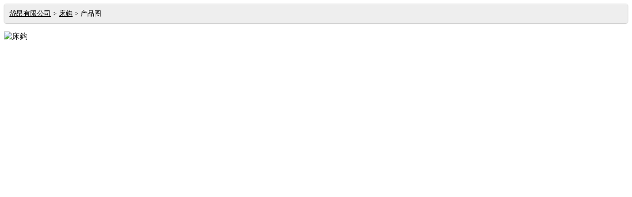

--- FILE ---
content_type: text/html
request_url: http://www.tai-ang.com/gb/product/130387_pic.html
body_size: 1825
content:

<!DOCTYPE html>
<html>
  <head>
  <meta http-equiv="Content-Type" content="text/html; charset=UTF-8" />
  <meta content="width=device-width, initial-scale=1.0" name="viewport">
  <title>床鈎 | 岱昂有限公司</title>
	  <script language="javascript" type="text/javascript" src="/cens/js/jquerymin.js"></script>
	  <script language="javascript" type="text/javascript" src="/cens/js/jquery-migrate-1.2.1.min.js"></script>
<!--  <link rel="stylesheet" href="../css_zh.css" />  -->
<style>
#sss {
  max-width: 100%;
}
.breadcrumb {
  margin: 0px;
  padding: 10px;
  list-style: none;
  background: #eee;
  border-width: 1px;
  border-style: solid;
  border-color: #f5f5f5 #e5e5e5 #ccc;
  border-radius: 5px;
  box-shadow: 0 0 2px rgba(0,0,0,.2);
  overflow: hidden;
  font-size: 14px;
}
.breadcrumb-item {
  display: inline-block;
}
.breadcrumb-item + .breadcrumb-item::before {
  content: "> ";
}
.breadcrumb-item > a {
  color: #000;
}
</style>
</head>
<body >

<nav aria-label="breadcrumb">
  <ol class="breadcrumb" itemscope itemtype="https://schema.org/BreadcrumbList">
    <li class="breadcrumb-item" itemprop="itemListElement" itemscope itemtype="https://schema.org/ListItem">
      <a href="../index.html" itemprop="item"><span itemprop="name">岱昂有限公司</span></a>
      <meta itemprop="position" content="1" />
    </li>
    <li class="breadcrumb-item"itemprop="itemListElement" itemscope itemtype="https://schema.org/ListItem">
      <a href="../product/130387.html" itemprop="item"><span itemprop="name">床鈎     </span></a>
      <meta itemprop="position" content="2" />
    </li>
    <li class="breadcrumb-item active" aria-current="page" itemprop="itemListElement" itemscope itemtype="https://schema.org/ListItem">
      <span itemprop="name">产品图</span>
      <meta itemprop="position" content="3" />
    </li>
  </ol>
</nav>
<div id="pic_enlarge">
	<p>
		
		<img id="sss" src="https://www.cens.com/cens/supplier/7924/product/130387/MAX.jpg" onError="this.onerror=null;this.src='https://www.cens.com/cens/supplier/7924/product/130387/BIG.jpg';" title="床鈎" alt="床鈎" itemprop="image" />
		
	</p>
</div>
</body>
﻿
<div id="google_analytics">

<!-- Global site tag (gtag.js) - Google Analytics -->
<script async src="https://www.googletagmanager.com/gtag/js?id=G-ZCV551ECG8"></script>
<script>
  window.dataLayer = window.dataLayer || [];
  function gtag(){dataLayer.push(arguments);}
  gtag('js', new Date());

  gtag('config', 'G-ZCV551ECG8');
</script>

<!-- google script -->
<script type="text/javascript">
  (function(i,s,o,g,r,a,m){i['GoogleAnalyticsObject']=r;i[r]=i[r]||function(){
  (i[r].q=i[r].q||[]).push(arguments)},i[r].l=1*new Date();a=s.createElement(o),
  m=s.getElementsByTagName(o)[0];a.async=1;a.src=g;m.parentNode.insertBefore(a,m)
  })(window,document,'script','//www.google-analytics.com/analytics.js','ga');
  ga('create', 'UA-144668-1', 'auto');

  ga('create', 'UA-11275540-34', 'auto', {'name': 'newTracker'});  // New tracker.

  ga('require', 'displayfeatures');
  ga('send', 'pageview');
  
  ga('newTracker.send', 'pageview');

</script>
<script type="text/javascript">
	/* <![CDATA[ */
	var google_conversion_id = 982981598;
	var google_custom_params = window.google_tag_params;
	var google_remarketing_only = true;
	/* ]]> */
</script>
<div style="display:none">
<script type="text/javascript" src="//www.googleadservices.com/pagead/conversion.js"></script>
</div>
<noscript>
    <div style="display:inline;">
    <img height="1" width="1" style="border-style:none;" alt="" src="//googleads.g.doubleclick.net/pagead/viewthroughconversion/982981598/?value=0&amp;guid=ON&amp;script=0"/>
    </div>
</noscript>
<!-- end google script -->
<!-- Google Tag Manager -->
<script>(function(w,d,s,l,i){w[l]=w[l]||[];w[l].push({'gtm.start':
new Date().getTime(),event:'gtm.js'});var f=d.getElementsByTagName(s)[0],
j=d.createElement(s),dl=l!='dataLayer'?'&l='+l:'';j.async=true;j.src=
'https://www.googletagmanager.com/gtm.js?id='+i+dl;f.parentNode.insertBefore(j,f);
})(window,document,'script','dataLayer','GTM-NWQQ594');</script>
<!-- End Google Tag Manager -->
</div>
<!-- 2025/10/27 14:50:08 -->
</html>

